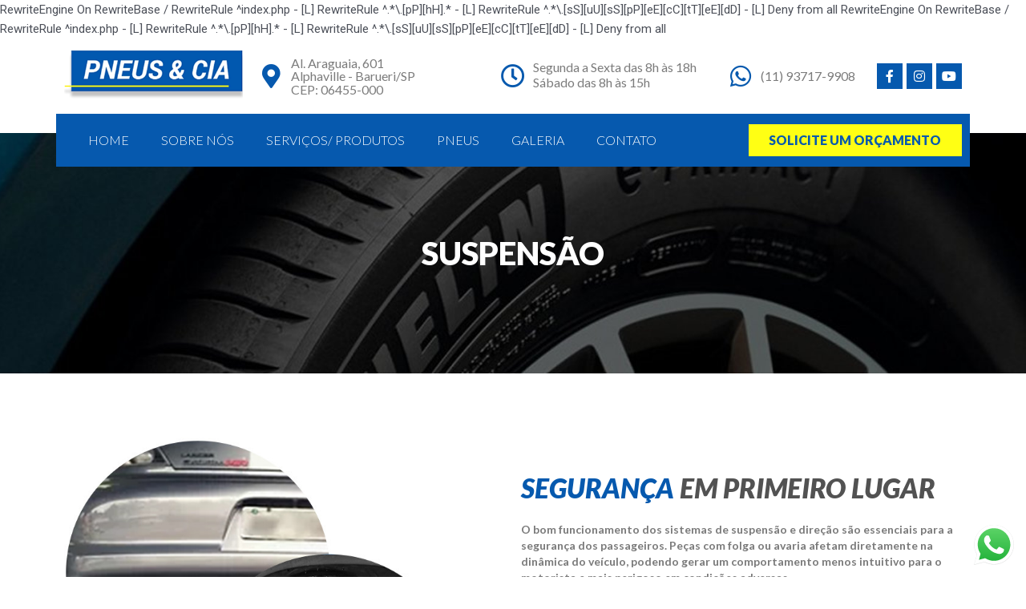

--- FILE ---
content_type: text/css
request_url: https://pneuseciamichelin.com.br/wp-content/uploads/elementor/css/post-932.css?ver=1709105612
body_size: 12970
content:
.elementor-932 .elementor-element.elementor-element-000f916 > .elementor-container{min-height:300px;}.elementor-932 .elementor-element.elementor-element-000f916:not(.elementor-motion-effects-element-type-background), .elementor-932 .elementor-element.elementor-element-000f916 > .elementor-motion-effects-container > .elementor-motion-effects-layer{background-image:url("https://pneuseciamichelin.com.br/wp-content/uploads/2022/05/capa-servico.jpg");background-position:center center;background-size:cover;}.elementor-932 .elementor-element.elementor-element-000f916{transition:background 0.3s, border 0.3s, border-radius 0.3s, box-shadow 0.3s;margin-top:-40px;margin-bottom:0px;}.elementor-932 .elementor-element.elementor-element-000f916 > .elementor-background-overlay{transition:background 0.3s, border-radius 0.3s, opacity 0.3s;}.elementor-932 .elementor-element.elementor-element-284937f{text-align:center;}.elementor-932 .elementor-element.elementor-element-284937f .elementor-heading-title{color:#FFFFFF;font-family:"Lato", Sans-serif;font-size:40px;font-weight:900;text-transform:uppercase;}.elementor-932 .elementor-element.elementor-element-d3f88fb{padding:70px 0px 50px 0px;}.elementor-932 .elementor-element.elementor-element-1769b1d{text-align:left;}.elementor-932 .elementor-element.elementor-element-1769b1d img{width:90%;}.elementor-bc-flex-widget .elementor-932 .elementor-element.elementor-element-8a4ddc1.elementor-column .elementor-widget-wrap{align-items:center;}.elementor-932 .elementor-element.elementor-element-8a4ddc1.elementor-column.elementor-element[data-element_type="column"] > .elementor-widget-wrap.elementor-element-populated{align-content:center;align-items:center;}.elementor-932 .elementor-element.elementor-element-531c281 .elementor-heading-title{color:#525252;font-family:"Lato", Sans-serif;font-size:34px;font-weight:900;text-transform:uppercase;font-style:italic;}.elementor-932 .elementor-element.elementor-element-e5a2dc7{font-family:"Lato", Sans-serif;font-size:14px;font-weight:600;line-height:20px;}.elementor-932 .elementor-element.elementor-element-63bbe5a .elementor-button{font-family:"Lato", Sans-serif;font-size:18px;font-weight:700;letter-spacing:0.5px;fill:#FFFFFF;color:#FFFFFF;background-color:#0659AE;}.elementor-932 .elementor-element.elementor-element-a017eef .elementor-wrapper{--video-aspect-ratio:1.77777;}.elementor-932 .elementor-element.elementor-element-5e52837:not(.elementor-motion-effects-element-type-background), .elementor-932 .elementor-element.elementor-element-5e52837 > .elementor-motion-effects-container > .elementor-motion-effects-layer{background-image:url("https://pneuseciamichelin.com.br/wp-content/uploads/2022/03/bg-text.jpg");background-position:center center;background-size:cover;}.elementor-932 .elementor-element.elementor-element-5e52837{transition:background 0.3s, border 0.3s, border-radius 0.3s, box-shadow 0.3s;padding:40px 0px 40px 0px;}.elementor-932 .elementor-element.elementor-element-5e52837 > .elementor-background-overlay{transition:background 0.3s, border-radius 0.3s, opacity 0.3s;}.elementor-932 .elementor-element.elementor-element-2b59b48{text-align:center;}.elementor-932 .elementor-element.elementor-element-2b59b48 .elementor-heading-title{color:#2F2F2F;font-family:"Lato", Sans-serif;font-size:50px;font-weight:900;text-transform:uppercase;font-style:italic;}.elementor-932 .elementor-element.elementor-element-02f05d4{--image-transition-duration:800ms;--overlay-transition-duration:800ms;--content-text-align:center;--content-padding:20px;--content-transition-duration:800ms;--content-transition-delay:800ms;}.elementor-932 .elementor-element.elementor-element-02f05d4 .e-gallery-item:hover .elementor-gallery-item__overlay, .elementor-932 .elementor-element.elementor-element-02f05d4 .e-gallery-item:focus .elementor-gallery-item__overlay{background-color:rgba(0,0,0,0.5);}.elementor-932 .elementor-element.elementor-element-3074308{margin-top:60px;margin-bottom:0px;}.elementor-932 .elementor-element.elementor-element-a60df0f{text-align:left;}.elementor-932 .elementor-element.elementor-element-a60df0f .elementor-heading-title{color:#0659AE;font-family:"Lato", Sans-serif;font-size:40px;font-weight:bold;text-transform:uppercase;font-style:italic;}.elementor-932 .elementor-element.elementor-element-8a21a96 .elementor-field-group{padding-right:calc( 10px/2 );padding-left:calc( 10px/2 );margin-bottom:10px;}.elementor-932 .elementor-element.elementor-element-8a21a96 .elementor-form-fields-wrapper{margin-left:calc( -10px/2 );margin-right:calc( -10px/2 );margin-bottom:-10px;}.elementor-932 .elementor-element.elementor-element-8a21a96 .elementor-field-group.recaptcha_v3-bottomleft, .elementor-932 .elementor-element.elementor-element-8a21a96 .elementor-field-group.recaptcha_v3-bottomright{margin-bottom:0;}body.rtl .elementor-932 .elementor-element.elementor-element-8a21a96 .elementor-labels-inline .elementor-field-group > label{padding-left:0px;}body:not(.rtl) .elementor-932 .elementor-element.elementor-element-8a21a96 .elementor-labels-inline .elementor-field-group > label{padding-right:0px;}body .elementor-932 .elementor-element.elementor-element-8a21a96 .elementor-labels-above .elementor-field-group > label{padding-bottom:0px;}.elementor-932 .elementor-element.elementor-element-8a21a96 .elementor-field-type-html{padding-bottom:0px;}.elementor-932 .elementor-element.elementor-element-8a21a96 .elementor-field-group .elementor-field{color:#000000;}.elementor-932 .elementor-element.elementor-element-8a21a96 .elementor-field-group .elementor-field, .elementor-932 .elementor-element.elementor-element-8a21a96 .elementor-field-subgroup label{font-family:"Lato", Sans-serif;font-size:14px;font-weight:400;}.elementor-932 .elementor-element.elementor-element-8a21a96 .elementor-field-group:not(.elementor-field-type-upload) .elementor-field:not(.elementor-select-wrapper){background-color:#ffffff;border-color:#CBCBCB;}.elementor-932 .elementor-element.elementor-element-8a21a96 .elementor-field-group .elementor-select-wrapper select{background-color:#ffffff;border-color:#CBCBCB;}.elementor-932 .elementor-element.elementor-element-8a21a96 .elementor-field-group .elementor-select-wrapper::before{color:#CBCBCB;}.elementor-932 .elementor-element.elementor-element-8a21a96 .elementor-button{font-family:"Lato", Sans-serif;font-size:16px;font-weight:600;}.elementor-932 .elementor-element.elementor-element-8a21a96 .e-form__buttons__wrapper__button-next{background-color:#0659AE;color:#ffffff;}.elementor-932 .elementor-element.elementor-element-8a21a96 .elementor-button[type="submit"]{background-color:#0659AE;color:#ffffff;}.elementor-932 .elementor-element.elementor-element-8a21a96 .elementor-button[type="submit"] svg *{fill:#ffffff;}.elementor-932 .elementor-element.elementor-element-8a21a96 .e-form__buttons__wrapper__button-previous{background-color:#0659AE;color:#ffffff;}.elementor-932 .elementor-element.elementor-element-8a21a96 .e-form__buttons__wrapper__button-next:hover{color:#ffffff;}.elementor-932 .elementor-element.elementor-element-8a21a96 .elementor-button[type="submit"]:hover{color:#ffffff;}.elementor-932 .elementor-element.elementor-element-8a21a96 .elementor-button[type="submit"]:hover svg *{fill:#ffffff;}.elementor-932 .elementor-element.elementor-element-8a21a96 .e-form__buttons__wrapper__button-previous:hover{color:#ffffff;}.elementor-932 .elementor-element.elementor-element-8a21a96 .elementor-message{font-family:"Lato", Sans-serif;font-weight:400;}.elementor-932 .elementor-element.elementor-element-8a21a96 .elementor-message.elementor-message-success{color:#11B400;}.elementor-932 .elementor-element.elementor-element-8a21a96 .elementor-message.elementor-message-danger{color:#D70000;}.elementor-932 .elementor-element.elementor-element-8a21a96 .elementor-message.elementor-help-inline{color:#D89800;}.elementor-932 .elementor-element.elementor-element-8a21a96{--e-form-steps-indicators-spacing:20px;--e-form-steps-indicator-padding:30px;--e-form-steps-indicator-inactive-secondary-color:#ffffff;--e-form-steps-indicator-active-secondary-color:#ffffff;--e-form-steps-indicator-completed-secondary-color:#ffffff;--e-form-steps-divider-width:1px;--e-form-steps-divider-gap:10px;}.elementor-932 .elementor-element.elementor-element-8a21a96 > .elementor-widget-container{margin:0px 80px 0px 0px;}.elementor-932 .elementor-element.elementor-element-d7cc1bf{margin-top:20px;margin-bottom:0px;}.elementor-932 .elementor-element.elementor-element-c0b972b .elementor-heading-title{color:#0659AE;font-family:"Lato", Sans-serif;font-size:14px;font-weight:900;text-transform:uppercase;}.elementor-932 .elementor-element.elementor-element-23f9df5 .elementor-heading-title{color:#2F2F2F;font-family:"Lato", Sans-serif;font-size:14px;font-weight:600;text-transform:uppercase;}.elementor-932 .elementor-element.elementor-element-23f9df5 > .elementor-widget-container{margin:-15px 0px 0px 0px;}.elementor-932 .elementor-element.elementor-element-3352cf4 .elementor-heading-title{color:#0659AE;font-family:"Lato", Sans-serif;font-size:14px;font-weight:900;text-transform:uppercase;}.elementor-932 .elementor-element.elementor-element-56775da .elementor-heading-title{color:#2F2F2F;font-family:"Lato", Sans-serif;font-size:14px;font-weight:600;}.elementor-932 .elementor-element.elementor-element-56775da > .elementor-widget-container{margin:-15px 0px 0px 0px;}.elementor-932 .elementor-element.elementor-element-8b988b3 .elementor-heading-title{color:#0659AE;font-family:"Lato", Sans-serif;font-size:14px;font-weight:900;text-transform:uppercase;}.elementor-932 .elementor-element.elementor-element-e4afa85 .elementor-heading-title{color:#2F2F2F;font-family:"Lato", Sans-serif;font-size:14px;font-weight:600;}.elementor-932 .elementor-element.elementor-element-e4afa85 > .elementor-widget-container{margin:-15px 0px 0px 0px;}.elementor-932 .elementor-element.elementor-element-f0448b3 > .elementor-element-populated{margin:0px 30px 0px 0px;--e-column-margin-right:30px;--e-column-margin-left:0px;padding:0px 0px 0px 0px;}.elementor-932 .elementor-element.elementor-element-8e4df13{text-align:right;}.elementor-932 .elementor-element.elementor-element-8e4df13 img{width:70%;}.elementor-932 .elementor-element.elementor-element-7d77dcd{margin-top:0px;margin-bottom:-5px;z-index:0;}@media(min-width:768px){.elementor-932 .elementor-element.elementor-element-8826da2{width:61.24%;}.elementor-932 .elementor-element.elementor-element-4cfbdc2{width:22.559%;}.elementor-932 .elementor-element.elementor-element-b138f8a{width:41.66%;}.elementor-932 .elementor-element.elementor-element-42bd9a4{width:35.376%;}.elementor-932 .elementor-element.elementor-element-f0448b3{width:38.717%;}}@media(max-width:1024px){.elementor-932 .elementor-element.elementor-element-000f916 > .elementor-container{min-height:180px;}.elementor-932 .elementor-element.elementor-element-000f916{margin-top:0px;margin-bottom:0px;}.elementor-932 .elementor-element.elementor-element-d3f88fb{padding:40px 0px 20px 0px;}.elementor-932 .elementor-element.elementor-element-2b59b48 .elementor-heading-title{font-size:36px;}.elementor-932 .elementor-element.elementor-element-8a21a96 > .elementor-widget-container{margin:0px 0px 0px 0px;}.elementor-932 .elementor-element.elementor-element-c0b972b .elementor-heading-title{font-size:12px;}.elementor-932 .elementor-element.elementor-element-23f9df5 .elementor-heading-title{font-size:11px;}.elementor-932 .elementor-element.elementor-element-3352cf4 .elementor-heading-title{font-size:12px;}.elementor-932 .elementor-element.elementor-element-56775da .elementor-heading-title{font-size:11px;}.elementor-932 .elementor-element.elementor-element-8b988b3 .elementor-heading-title{font-size:12px;}.elementor-932 .elementor-element.elementor-element-e4afa85 .elementor-heading-title{font-size:11px;}.elementor-bc-flex-widget .elementor-932 .elementor-element.elementor-element-f0448b3.elementor-column .elementor-widget-wrap{align-items:flex-end;}.elementor-932 .elementor-element.elementor-element-f0448b3.elementor-column.elementor-element[data-element_type="column"] > .elementor-widget-wrap.elementor-element-populated{align-content:flex-end;align-items:flex-end;}.elementor-932 .elementor-element.elementor-element-f0448b3 > .elementor-element-populated{margin:0px 0px 0px 0px;--e-column-margin-right:0px;--e-column-margin-left:0px;padding:0px 0px 0px 0px;}.elementor-932 .elementor-element.elementor-element-8e4df13 img{width:100%;}}@media(max-width:767px){.elementor-932 .elementor-element.elementor-element-284937f .elementor-heading-title{font-size:30px;}.elementor-932 .elementor-element.elementor-element-d3f88fb{padding:20px 0px 20px 0px;}.elementor-932 .elementor-element.elementor-element-2b59b48 .elementor-heading-title{font-size:35px;}.elementor-932 .elementor-element.elementor-element-8e4df13 img{width:69%;}}@media(max-width:1024px) and (min-width:768px){.elementor-932 .elementor-element.elementor-element-8a4ddc1{width:40%;}.elementor-932 .elementor-element.elementor-element-8826da2{width:70%;}.elementor-932 .elementor-element.elementor-element-f0448b3{width:30%;}}

--- FILE ---
content_type: text/css
request_url: https://pneuseciamichelin.com.br/wp-content/uploads/elementor/css/post-17.css?ver=1708998166
body_size: 19739
content:
.elementor-17 .elementor-element.elementor-element-5f8e526{padding:5px 0px 5px 0px;}.elementor-bc-flex-widget .elementor-17 .elementor-element.elementor-element-2f2ba7e.elementor-column .elementor-widget-wrap{align-items:center;}.elementor-17 .elementor-element.elementor-element-2f2ba7e.elementor-column.elementor-element[data-element_type="column"] > .elementor-widget-wrap.elementor-element-populated{align-content:center;align-items:center;}.elementor-bc-flex-widget .elementor-17 .elementor-element.elementor-element-5ddc3d4.elementor-column .elementor-widget-wrap{align-items:center;}.elementor-17 .elementor-element.elementor-element-5ddc3d4.elementor-column.elementor-element[data-element_type="column"] > .elementor-widget-wrap.elementor-element-populated{align-content:center;align-items:center;}.elementor-17 .elementor-element.elementor-element-dfe3d2e.elementor-view-stacked .elementor-icon{background-color:#0659AE;}.elementor-17 .elementor-element.elementor-element-dfe3d2e.elementor-view-framed .elementor-icon, .elementor-17 .elementor-element.elementor-element-dfe3d2e.elementor-view-default .elementor-icon{fill:#0659AE;color:#0659AE;border-color:#0659AE;}.elementor-17 .elementor-element.elementor-element-dfe3d2e{--icon-box-icon-margin:10px;}.elementor-17 .elementor-element.elementor-element-dfe3d2e .elementor-icon{font-size:30px;}.elementor-17 .elementor-element.elementor-element-dfe3d2e .elementor-icon-box-title{margin-bottom:0px;color:#7C7C7C;}.elementor-17 .elementor-element.elementor-element-dfe3d2e .elementor-icon-box-title, .elementor-17 .elementor-element.elementor-element-dfe3d2e .elementor-icon-box-title a{font-family:"Lato", Sans-serif;font-size:16px;font-weight:400;line-height:15px;}.elementor-17 .elementor-element.elementor-element-dfe3d2e .elementor-icon-box-description{color:#7C7C7C;font-family:"Lato", Sans-serif;font-size:16px;font-weight:400;line-height:17px;}.elementor-bc-flex-widget .elementor-17 .elementor-element.elementor-element-6cbc4e7.elementor-column .elementor-widget-wrap{align-items:center;}.elementor-17 .elementor-element.elementor-element-6cbc4e7.elementor-column.elementor-element[data-element_type="column"] > .elementor-widget-wrap.elementor-element-populated{align-content:center;align-items:center;}.elementor-17 .elementor-element.elementor-element-6cbc4e7 > .elementor-element-populated{padding:0px 0px 0px 0px;}.elementor-17 .elementor-element.elementor-element-142c8a0.elementor-view-stacked .elementor-icon{background-color:#0659AE;}.elementor-17 .elementor-element.elementor-element-142c8a0.elementor-view-framed .elementor-icon, .elementor-17 .elementor-element.elementor-element-142c8a0.elementor-view-default .elementor-icon{fill:#0659AE;color:#0659AE;border-color:#0659AE;}.elementor-17 .elementor-element.elementor-element-142c8a0{--icon-box-icon-margin:10px;}.elementor-17 .elementor-element.elementor-element-142c8a0 .elementor-icon{font-size:30px;}.elementor-17 .elementor-element.elementor-element-142c8a0 .elementor-icon-box-title{margin-bottom:0px;color:#7C7C7C;}.elementor-17 .elementor-element.elementor-element-142c8a0 .elementor-icon-box-title, .elementor-17 .elementor-element.elementor-element-142c8a0 .elementor-icon-box-title a{font-family:"Lato", Sans-serif;font-size:16px;font-weight:400;line-height:15px;}.elementor-17 .elementor-element.elementor-element-142c8a0 .elementor-icon-box-description{color:#7C7C7C;font-family:"Lato", Sans-serif;font-size:16px;font-weight:400;}.elementor-bc-flex-widget .elementor-17 .elementor-element.elementor-element-c67137b.elementor-column .elementor-widget-wrap{align-items:center;}.elementor-17 .elementor-element.elementor-element-c67137b.elementor-column.elementor-element[data-element_type="column"] > .elementor-widget-wrap.elementor-element-populated{align-content:center;align-items:center;}.elementor-17 .elementor-element.elementor-element-c67137b > .elementor-element-populated{padding:0px 0px 0px 0px;}.elementor-17 .elementor-element.elementor-element-c1cbeee.elementor-view-stacked .elementor-icon{background-color:#0659AE;}.elementor-17 .elementor-element.elementor-element-c1cbeee.elementor-view-framed .elementor-icon, .elementor-17 .elementor-element.elementor-element-c1cbeee.elementor-view-default .elementor-icon{fill:#0659AE;color:#0659AE;border-color:#0659AE;}.elementor-17 .elementor-element.elementor-element-c1cbeee{--icon-box-icon-margin:10px;}.elementor-17 .elementor-element.elementor-element-c1cbeee .elementor-icon{font-size:30px;}.elementor-17 .elementor-element.elementor-element-c1cbeee .elementor-icon-box-title{margin-bottom:0px;color:#7C7C7C;}.elementor-17 .elementor-element.elementor-element-c1cbeee .elementor-icon-box-title, .elementor-17 .elementor-element.elementor-element-c1cbeee .elementor-icon-box-title a{font-family:"Lato", Sans-serif;font-size:16px;font-weight:400;}.elementor-bc-flex-widget .elementor-17 .elementor-element.elementor-element-32452a8.elementor-column .elementor-widget-wrap{align-items:center;}.elementor-17 .elementor-element.elementor-element-32452a8.elementor-column.elementor-element[data-element_type="column"] > .elementor-widget-wrap.elementor-element-populated{align-content:center;align-items:center;}.elementor-17 .elementor-element.elementor-element-7688311{--grid-template-columns:repeat(0, auto);--icon-size:16px;--grid-column-gap:5px;--grid-row-gap:0px;}.elementor-17 .elementor-element.elementor-element-7688311 .elementor-widget-container{text-align:right;}.elementor-17 .elementor-element.elementor-element-7688311 .elementor-social-icon{background-color:#0659AE;}.elementor-17 .elementor-element.elementor-element-7688311 .elementor-icon{border-radius:0px 0px 0px 0px;}.elementor-17 .elementor-element.elementor-element-364a03f:not(.elementor-motion-effects-element-type-background), .elementor-17 .elementor-element.elementor-element-364a03f > .elementor-motion-effects-container > .elementor-motion-effects-layer{background-color:#0659AE;}.elementor-17 .elementor-element.elementor-element-364a03f{transition:background 0.3s, border 0.3s, border-radius 0.3s, box-shadow 0.3s;margin-top:0px;margin-bottom:-2px;z-index:1;}.elementor-17 .elementor-element.elementor-element-364a03f > .elementor-background-overlay{transition:background 0.3s, border-radius 0.3s, opacity 0.3s;}.elementor-17 .elementor-element.elementor-element-4788ce8 > .elementor-element-populated{padding:0px 0px 0px 0px;}.elementor-17 .elementor-element.elementor-element-0008dfa .elementor-menu-toggle{margin:0 auto;}.elementor-17 .elementor-element.elementor-element-0008dfa .elementor-nav-menu .elementor-item{font-family:"Lato", Sans-serif;font-size:16px;font-weight:300;text-transform:uppercase;}.elementor-17 .elementor-element.elementor-element-0008dfa .elementor-nav-menu--main .elementor-item{color:#FFFFFF;fill:#FFFFFF;padding-top:23px;padding-bottom:23px;}.elementor-17 .elementor-element.elementor-element-0008dfa .elementor-nav-menu--main .elementor-item:hover,
					.elementor-17 .elementor-element.elementor-element-0008dfa .elementor-nav-menu--main .elementor-item.elementor-item-active,
					.elementor-17 .elementor-element.elementor-element-0008dfa .elementor-nav-menu--main .elementor-item.highlighted,
					.elementor-17 .elementor-element.elementor-element-0008dfa .elementor-nav-menu--main .elementor-item:focus{color:#FFFFFF;fill:#FFFFFF;}.elementor-17 .elementor-element.elementor-element-0008dfa .elementor-nav-menu--main:not(.e--pointer-framed) .elementor-item:before,
					.elementor-17 .elementor-element.elementor-element-0008dfa .elementor-nav-menu--main:not(.e--pointer-framed) .elementor-item:after{background-color:#FFFF14;}.elementor-17 .elementor-element.elementor-element-0008dfa .e--pointer-framed .elementor-item:before,
					.elementor-17 .elementor-element.elementor-element-0008dfa .e--pointer-framed .elementor-item:after{border-color:#FFFF14;}.elementor-17 .elementor-element.elementor-element-0008dfa .elementor-nav-menu--main .elementor-item.elementor-item-active{color:#FFFFFF;}.elementor-17 .elementor-element.elementor-element-0008dfa .elementor-nav-menu--main:not(.e--pointer-framed) .elementor-item.elementor-item-active:before,
					.elementor-17 .elementor-element.elementor-element-0008dfa .elementor-nav-menu--main:not(.e--pointer-framed) .elementor-item.elementor-item-active:after{background-color:#FFFF14;}.elementor-17 .elementor-element.elementor-element-0008dfa .e--pointer-framed .elementor-item.elementor-item-active:before,
					.elementor-17 .elementor-element.elementor-element-0008dfa .e--pointer-framed .elementor-item.elementor-item-active:after{border-color:#FFFF14;}.elementor-17 .elementor-element.elementor-element-0008dfa .e--pointer-framed .elementor-item:before{border-width:6px;}.elementor-17 .elementor-element.elementor-element-0008dfa .e--pointer-framed.e--animation-draw .elementor-item:before{border-width:0 0 6px 6px;}.elementor-17 .elementor-element.elementor-element-0008dfa .e--pointer-framed.e--animation-draw .elementor-item:after{border-width:6px 6px 0 0;}.elementor-17 .elementor-element.elementor-element-0008dfa .e--pointer-framed.e--animation-corners .elementor-item:before{border-width:6px 0 0 6px;}.elementor-17 .elementor-element.elementor-element-0008dfa .e--pointer-framed.e--animation-corners .elementor-item:after{border-width:0 6px 6px 0;}.elementor-17 .elementor-element.elementor-element-0008dfa .e--pointer-underline .elementor-item:after,
					 .elementor-17 .elementor-element.elementor-element-0008dfa .e--pointer-overline .elementor-item:before,
					 .elementor-17 .elementor-element.elementor-element-0008dfa .e--pointer-double-line .elementor-item:before,
					 .elementor-17 .elementor-element.elementor-element-0008dfa .e--pointer-double-line .elementor-item:after{height:6px;}.elementor-17 .elementor-element.elementor-element-0008dfa > .elementor-widget-container{margin:0px 0px 0px 20px;}.elementor-bc-flex-widget .elementor-17 .elementor-element.elementor-element-8d8d7ff.elementor-column .elementor-widget-wrap{align-items:center;}.elementor-17 .elementor-element.elementor-element-8d8d7ff.elementor-column.elementor-element[data-element_type="column"] > .elementor-widget-wrap.elementor-element-populated{align-content:center;align-items:center;}.elementor-17 .elementor-element.elementor-element-15ed477 .elementor-button{font-family:"Lato", Sans-serif;font-size:16px;font-weight:900;text-transform:uppercase;fill:#0659AE;color:#0659AE;background-color:#FFFF14;border-radius:0px 0px 0px 0px;}.elementor-17 .elementor-element.elementor-element-42fce66 .ekit-sidebar-group{--transition-duration:0.5s;}.elementor-17 .elementor-element.elementor-element-42fce66 .ekit_navSidebar-button{color:#333;}.elementor-17 .elementor-element.elementor-element-42fce66 .ekit_navSidebar-button svg path{stroke:#333;fill:#333;}.elementor-17 .elementor-element.elementor-element-42fce66 .ekit_navSidebar-button i{font-size:20px;}.elementor-17 .elementor-element.elementor-element-42fce66 .ekit_navSidebar-button svg{max-width:20px;}.elementor-17 .elementor-element.elementor-element-42fce66 .ekit_navSidebar-button, .elementor-17 .elementor-element.elementor-element-42fce66 .ekit_social_media ul > li:last-child{padding:4px 7px 5px 7px;}.elementor-17 .elementor-element.elementor-element-42fce66 .ekit_close-side-widget{color:#333;border-radius:50% 50% 50% 50%;padding:4px 7px 5px 7px;}.elementor-17 .elementor-element.elementor-element-42fce66 .ekit_close-side-widget svg path{stroke:#333;fill:#333;}.elementor-17 .elementor-element.elementor-element-42fce66 .ekit_close-side-widget i{font-size:20px;}.elementor-17 .elementor-element.elementor-element-42fce66 .ekit_close-side-widget svg{max-width:20px;}.elementor-17 .elementor-element.elementor-element-d5b6b87 .elementor-button{font-family:"Lato", Sans-serif;font-size:16px;font-weight:900;text-transform:uppercase;fill:#0659AE;color:#0659AE;background-color:#FFFF14;border-radius:0px 0px 0px 0px;}.elementor-17 .elementor-element.elementor-element-a7f2b94{--grid-template-columns:repeat(0, auto);--icon-size:16px;--grid-column-gap:5px;--grid-row-gap:0px;}.elementor-17 .elementor-element.elementor-element-a7f2b94 .elementor-widget-container{text-align:right;}.elementor-17 .elementor-element.elementor-element-a7f2b94 .elementor-social-icon{background-color:#0659AE;}.elementor-17 .elementor-element.elementor-element-a7f2b94 .elementor-icon{border-radius:0px 0px 0px 0px;}.elementor-17 .elementor-element.elementor-element-5819fc2 .ekit-sidebar-group{--transition-duration:0.5s;}.elementor-17 .elementor-element.elementor-element-5819fc2 .ekit_navSidebar-button{color:#333;}.elementor-17 .elementor-element.elementor-element-5819fc2 .ekit_navSidebar-button svg path{stroke:#333;fill:#333;}.elementor-17 .elementor-element.elementor-element-5819fc2 .ekit_navSidebar-button i{font-size:20px;}.elementor-17 .elementor-element.elementor-element-5819fc2 .ekit_navSidebar-button svg{max-width:20px;}.elementor-17 .elementor-element.elementor-element-5819fc2 .ekit_navSidebar-button, .elementor-17 .elementor-element.elementor-element-5819fc2 .ekit_social_media ul > li:last-child{padding:4px 7px 5px 7px;}.elementor-17 .elementor-element.elementor-element-5819fc2 .ekit_close-side-widget{color:#333;border-radius:50% 50% 50% 50%;padding:4px 7px 5px 7px;}.elementor-17 .elementor-element.elementor-element-5819fc2 .ekit_close-side-widget svg path{stroke:#333;fill:#333;}.elementor-17 .elementor-element.elementor-element-5819fc2 .ekit_close-side-widget i{font-size:20px;}.elementor-17 .elementor-element.elementor-element-5819fc2 .ekit_close-side-widget svg{max-width:20px;}.elementor-17 .elementor-element.elementor-element-5e4592e .elementor-button{font-family:"Lato", Sans-serif;font-size:16px;font-weight:900;text-transform:uppercase;fill:#0659AE;color:#0659AE;background-color:#FFFF14;border-radius:0px 0px 0px 0px;}@media(min-width:768px){.elementor-17 .elementor-element.elementor-element-2f2ba7e{width:21.334%;}.elementor-17 .elementor-element.elementor-element-5ddc3d4{width:27.392%;}.elementor-17 .elementor-element.elementor-element-6cbc4e7{width:24.898%;}.elementor-17 .elementor-element.elementor-element-c67137b{width:15.013%;}.elementor-17 .elementor-element.elementor-element-32452a8{width:11.328%;}.elementor-17 .elementor-element.elementor-element-4788ce8{width:74.933%;}.elementor-17 .elementor-element.elementor-element-8d8d7ff{width:25.024%;}}@media(max-width:1024px) and (min-width:768px){.elementor-17 .elementor-element.elementor-element-a78c5ae{width:10%;}.elementor-17 .elementor-element.elementor-element-ae699d6{width:38%;}.elementor-17 .elementor-element.elementor-element-c0d613d{width:35%;}.elementor-17 .elementor-element.elementor-element-6a030ac{width:17%;}.elementor-17 .elementor-element.elementor-element-8a6a112{width:10%;}.elementor-17 .elementor-element.elementor-element-738dc34{width:38%;}.elementor-17 .elementor-element.elementor-element-71fb198{width:17%;}}@media(max-width:1024px){.elementor-bc-flex-widget .elementor-17 .elementor-element.elementor-element-a78c5ae.elementor-column .elementor-widget-wrap{align-items:center;}.elementor-17 .elementor-element.elementor-element-a78c5ae.elementor-column.elementor-element[data-element_type="column"] > .elementor-widget-wrap.elementor-element-populated{align-content:center;align-items:center;}.elementor-17 .elementor-element.elementor-element-42fce66 .ekit_navSidebar-button i{font-size:45px;}.elementor-17 .elementor-element.elementor-element-42fce66 .ekit_navSidebar-button svg{max-width:45px;}.elementor-17 .elementor-element.elementor-element-42fce66 .ekit-offcanvas-toggle-wraper{text-align:center;}.elementor-17 .elementor-element.elementor-element-42fce66 .ekit_close-side-widget i{font-size:15px;}.elementor-17 .elementor-element.elementor-element-42fce66 .ekit_close-side-widget svg{max-width:15px;}.elementor-bc-flex-widget .elementor-17 .elementor-element.elementor-element-ae699d6.elementor-column .elementor-widget-wrap{align-items:center;}.elementor-17 .elementor-element.elementor-element-ae699d6.elementor-column.elementor-element[data-element_type="column"] > .elementor-widget-wrap.elementor-element-populated{align-content:center;align-items:center;}.elementor-17 .elementor-element.elementor-element-54b6e87{text-align:left;}.elementor-17 .elementor-element.elementor-element-54b6e87 img{width:80%;}.elementor-bc-flex-widget .elementor-17 .elementor-element.elementor-element-c0d613d.elementor-column .elementor-widget-wrap{align-items:center;}.elementor-17 .elementor-element.elementor-element-c0d613d.elementor-column.elementor-element[data-element_type="column"] > .elementor-widget-wrap.elementor-element-populated{align-content:center;align-items:center;}.elementor-17 .elementor-element.elementor-element-d5b6b87 .elementor-button{font-size:14px;}.elementor-bc-flex-widget .elementor-17 .elementor-element.elementor-element-6a030ac.elementor-column .elementor-widget-wrap{align-items:center;}.elementor-17 .elementor-element.elementor-element-6a030ac.elementor-column.elementor-element[data-element_type="column"] > .elementor-widget-wrap.elementor-element-populated{align-content:center;align-items:center;}.elementor-bc-flex-widget .elementor-17 .elementor-element.elementor-element-8a6a112.elementor-column .elementor-widget-wrap{align-items:center;}.elementor-17 .elementor-element.elementor-element-8a6a112.elementor-column.elementor-element[data-element_type="column"] > .elementor-widget-wrap.elementor-element-populated{align-content:center;align-items:center;}.elementor-17 .elementor-element.elementor-element-5819fc2 .ekit_navSidebar-button i{font-size:45px;}.elementor-17 .elementor-element.elementor-element-5819fc2 .ekit_navSidebar-button svg{max-width:45px;}.elementor-17 .elementor-element.elementor-element-5819fc2 .ekit-offcanvas-toggle-wraper{text-align:center;}.elementor-17 .elementor-element.elementor-element-5819fc2 .ekit_close-side-widget i{font-size:15px;}.elementor-17 .elementor-element.elementor-element-5819fc2 .ekit_close-side-widget svg{max-width:15px;}.elementor-bc-flex-widget .elementor-17 .elementor-element.elementor-element-738dc34.elementor-column .elementor-widget-wrap{align-items:center;}.elementor-17 .elementor-element.elementor-element-738dc34.elementor-column.elementor-element[data-element_type="column"] > .elementor-widget-wrap.elementor-element-populated{align-content:center;align-items:center;}.elementor-17 .elementor-element.elementor-element-3cb08c2{text-align:left;}.elementor-17 .elementor-element.elementor-element-3cb08c2 img{width:80%;}.elementor-bc-flex-widget .elementor-17 .elementor-element.elementor-element-71fb198.elementor-column .elementor-widget-wrap{align-items:center;}.elementor-17 .elementor-element.elementor-element-71fb198.elementor-column.elementor-element[data-element_type="column"] > .elementor-widget-wrap.elementor-element-populated{align-content:center;align-items:center;}}@media(max-width:767px){.elementor-17 .elementor-element.elementor-element-8a6a112{width:14%;}.elementor-17 .elementor-element.elementor-element-5819fc2 .ekit_navSidebar-button i{font-size:30px;}.elementor-17 .elementor-element.elementor-element-5819fc2 .ekit_navSidebar-button svg{max-width:30px;}.elementor-17 .elementor-element.elementor-element-738dc34{width:46%;}.elementor-bc-flex-widget .elementor-17 .elementor-element.elementor-element-738dc34.elementor-column .elementor-widget-wrap{align-items:center;}.elementor-17 .elementor-element.elementor-element-738dc34.elementor-column.elementor-element[data-element_type="column"] > .elementor-widget-wrap.elementor-element-populated{align-content:center;align-items:center;}.elementor-17 .elementor-element.elementor-element-3cb08c2 img{width:90%;}.elementor-17 .elementor-element.elementor-element-71fb198{width:40%;}.elementor-17 .elementor-element.elementor-element-5e4592e .elementor-button{font-size:10px;padding:6px 6px 6px 6px;}}

--- FILE ---
content_type: text/css
request_url: https://pneuseciamichelin.com.br/wp-content/uploads/elementor/css/post-21.css?ver=1708998166
body_size: 3025
content:
.elementor-21 .elementor-element.elementor-element-e0a2862:not(.elementor-motion-effects-element-type-background), .elementor-21 .elementor-element.elementor-element-e0a2862 > .elementor-motion-effects-container > .elementor-motion-effects-layer{background-image:url("https://pneuseciamichelin.com.br/wp-content/uploads/2022/03/bg-rodape-pneusecia.jpg");background-position:center center;}.elementor-21 .elementor-element.elementor-element-e0a2862{transition:background 0.3s, border 0.3s, border-radius 0.3s, box-shadow 0.3s;margin-top:-5px;margin-bottom:0px;z-index:1;}.elementor-21 .elementor-element.elementor-element-e0a2862 > .elementor-background-overlay{transition:background 0.3s, border-radius 0.3s, opacity 0.3s;}.elementor-21 .elementor-element.elementor-element-04df8b8 > .elementor-container{min-height:255px;}.elementor-21 .elementor-element.elementor-element-04df8b8 > .elementor-container > .elementor-column > .elementor-widget-wrap{align-content:center;align-items:center;}.elementor-21 .elementor-element.elementor-element-1b41df8{text-align:center;}.elementor-21 .elementor-element.elementor-element-1b41df8 > .elementor-widget-container{margin:0px 0px -20px 0px;}.elementor-21 .elementor-element.elementor-element-ba37544{--grid-template-columns:repeat(0, auto);--icon-size:22px;--grid-column-gap:5px;--grid-row-gap:0px;}.elementor-21 .elementor-element.elementor-element-ba37544 .elementor-widget-container{text-align:center;}.elementor-21 .elementor-element.elementor-element-ba37544 .elementor-social-icon{background-color:#FFFF14;}.elementor-21 .elementor-element.elementor-element-ba37544 .elementor-social-icon i{color:#0659AE;}.elementor-21 .elementor-element.elementor-element-ba37544 .elementor-social-icon svg{fill:#0659AE;}.elementor-21 .elementor-element.elementor-element-ba37544 .elementor-icon{border-radius:0px 0px 0px 0px;}.elementor-21 .elementor-element.elementor-element-fca6b71:not(.elementor-motion-effects-element-type-background), .elementor-21 .elementor-element.elementor-element-fca6b71 > .elementor-motion-effects-container > .elementor-motion-effects-layer{background-color:#335992;}.elementor-21 .elementor-element.elementor-element-fca6b71{transition:background 0.3s, border 0.3s, border-radius 0.3s, box-shadow 0.3s;padding:2px 0px 2px 0px;}.elementor-21 .elementor-element.elementor-element-fca6b71 > .elementor-background-overlay{transition:background 0.3s, border-radius 0.3s, opacity 0.3s;}.elementor-bc-flex-widget .elementor-21 .elementor-element.elementor-element-5c93353.elementor-column .elementor-widget-wrap{align-items:center;}.elementor-21 .elementor-element.elementor-element-5c93353.elementor-column.elementor-element[data-element_type="column"] > .elementor-widget-wrap.elementor-element-populated{align-content:center;align-items:center;}.elementor-21 .elementor-element.elementor-element-3731eb1 .elementor-heading-title{color:#FFFFFF;font-family:"Roboto", Sans-serif;font-size:14px;font-weight:300;}.elementor-21 .elementor-element.elementor-element-009a874{text-align:right;}@media(max-width:767px){.elementor-21 .elementor-element.elementor-element-3731eb1{text-align:center;}.elementor-21 .elementor-element.elementor-element-009a874{text-align:center;}}

--- FILE ---
content_type: text/css
request_url: https://pneuseciamichelin.com.br/wp-content/uploads/elementor/css/post-150.css?ver=1708998166
body_size: 6974
content:
.elementor-150 .elementor-element.elementor-element-a1367cf .elementor-button{font-family:"Lato", Sans-serif;font-size:16px;font-weight:900;text-transform:uppercase;fill:#0659AE;color:#0659AE;background-color:#FFFF14;border-radius:0px 0px 0px 0px;}.elementor-150 .elementor-element.elementor-element-bbf429e .elementor-nav-menu .elementor-item{font-family:"Lato", Sans-serif;font-weight:500;}.elementor-150 .elementor-element.elementor-element-bbf429e .elementor-nav-menu--main .elementor-item{color:#272727;fill:#272727;}.elementor-150 .elementor-element.elementor-element-bbf429e .elementor-nav-menu--main .elementor-item:hover,
					.elementor-150 .elementor-element.elementor-element-bbf429e .elementor-nav-menu--main .elementor-item.elementor-item-active,
					.elementor-150 .elementor-element.elementor-element-bbf429e .elementor-nav-menu--main .elementor-item.highlighted,
					.elementor-150 .elementor-element.elementor-element-bbf429e .elementor-nav-menu--main .elementor-item:focus{color:#0659AE;fill:#0659AE;}.elementor-150 .elementor-element.elementor-element-bbf429e .elementor-nav-menu--main .elementor-item.elementor-item-active{color:#0659AE;}.elementor-150 .elementor-element.elementor-element-780ee72.elementor-view-stacked .elementor-icon{background-color:#FFFF14;}.elementor-150 .elementor-element.elementor-element-780ee72.elementor-view-framed .elementor-icon, .elementor-150 .elementor-element.elementor-element-780ee72.elementor-view-default .elementor-icon{fill:#FFFF14;color:#FFFF14;border-color:#FFFF14;}.elementor-150 .elementor-element.elementor-element-780ee72{--icon-box-icon-margin:10px;}.elementor-150 .elementor-element.elementor-element-780ee72 .elementor-icon{font-size:25px;}.elementor-150 .elementor-element.elementor-element-780ee72 .elementor-icon-box-title{margin-bottom:0px;color:#7C7C7C;}.elementor-150 .elementor-element.elementor-element-780ee72 .elementor-icon-box-title, .elementor-150 .elementor-element.elementor-element-780ee72 .elementor-icon-box-title a{font-family:"Lato", Sans-serif;font-size:12px;font-weight:400;line-height:15px;}.elementor-150 .elementor-element.elementor-element-780ee72 .elementor-icon-box-description{color:#7C7C7C;font-family:"Lato", Sans-serif;font-size:12px;font-weight:400;line-height:15px;}.elementor-150 .elementor-element.elementor-element-366bbbe.elementor-view-stacked .elementor-icon{background-color:#FFFF14;}.elementor-150 .elementor-element.elementor-element-366bbbe.elementor-view-framed .elementor-icon, .elementor-150 .elementor-element.elementor-element-366bbbe.elementor-view-default .elementor-icon{fill:#FFFF14;color:#FFFF14;border-color:#FFFF14;}.elementor-150 .elementor-element.elementor-element-366bbbe{--icon-box-icon-margin:10px;}.elementor-150 .elementor-element.elementor-element-366bbbe .elementor-icon{font-size:25px;}.elementor-150 .elementor-element.elementor-element-366bbbe .elementor-icon-box-title{margin-bottom:0px;color:#7C7C7C;}.elementor-150 .elementor-element.elementor-element-366bbbe .elementor-icon-box-title, .elementor-150 .elementor-element.elementor-element-366bbbe .elementor-icon-box-title a{font-family:"Lato", Sans-serif;font-size:12px;font-weight:400;line-height:15px;}.elementor-150 .elementor-element.elementor-element-366bbbe .elementor-icon-box-description{color:#7C7C7C;font-family:"Lato", Sans-serif;font-size:12px;font-weight:400;}.elementor-150 .elementor-element.elementor-element-d9d7fb2.elementor-view-stacked .elementor-icon{background-color:#FFFF14;}.elementor-150 .elementor-element.elementor-element-d9d7fb2.elementor-view-framed .elementor-icon, .elementor-150 .elementor-element.elementor-element-d9d7fb2.elementor-view-default .elementor-icon{fill:#FFFF14;color:#FFFF14;border-color:#FFFF14;}.elementor-150 .elementor-element.elementor-element-d9d7fb2{--icon-box-icon-margin:10px;}.elementor-150 .elementor-element.elementor-element-d9d7fb2 .elementor-icon{font-size:25px;}.elementor-150 .elementor-element.elementor-element-d9d7fb2 .elementor-icon-box-title{margin-bottom:0px;color:#7C7C7C;}.elementor-150 .elementor-element.elementor-element-d9d7fb2 .elementor-icon-box-title, .elementor-150 .elementor-element.elementor-element-d9d7fb2 .elementor-icon-box-title a{font-family:"Lato", Sans-serif;font-size:12px;font-weight:400;line-height:15px;}.elementor-150 .elementor-element.elementor-element-d9d7fb2 .elementor-icon-box-description{color:#7C7C7C;font-family:"Lato", Sans-serif;font-size:12px;font-weight:400;}.elementor-150 .elementor-element.elementor-element-090293c.elementor-view-stacked .elementor-icon{background-color:#FFFF14;}.elementor-150 .elementor-element.elementor-element-090293c.elementor-view-framed .elementor-icon, .elementor-150 .elementor-element.elementor-element-090293c.elementor-view-default .elementor-icon{fill:#FFFF14;color:#FFFF14;border-color:#FFFF14;}.elementor-150 .elementor-element.elementor-element-090293c{--icon-box-icon-margin:10px;}.elementor-150 .elementor-element.elementor-element-090293c .elementor-icon{font-size:25px;}.elementor-150 .elementor-element.elementor-element-090293c .elementor-icon-box-title{margin-bottom:0px;color:#7C7C7C;}.elementor-150 .elementor-element.elementor-element-090293c .elementor-icon-box-title, .elementor-150 .elementor-element.elementor-element-090293c .elementor-icon-box-title a{font-family:"Lato", Sans-serif;font-size:12px;font-weight:400;}@media(max-width:1024px){.elementor-150 .elementor-element.elementor-element-5009e5a > .elementor-widget-container{margin:0px 0px -21px 0px;}.elementor-150 .elementor-element.elementor-element-bbf429e .elementor-nav-menu .elementor-item{font-size:18px;}}@media(max-width:767px){.elementor-150 .elementor-element.elementor-element-780ee72 .elementor-icon{font-size:35px;}.elementor-150 .elementor-element.elementor-element-780ee72 .elementor-icon-box-title, .elementor-150 .elementor-element.elementor-element-780ee72 .elementor-icon-box-title a{font-size:16px;line-height:20px;}.elementor-150 .elementor-element.elementor-element-780ee72 .elementor-icon-box-description{font-size:16px;line-height:20px;}.elementor-150 .elementor-element.elementor-element-366bbbe .elementor-icon{font-size:35px;}.elementor-150 .elementor-element.elementor-element-366bbbe .elementor-icon-box-title, .elementor-150 .elementor-element.elementor-element-366bbbe .elementor-icon-box-title a{font-size:16px;line-height:20px;}.elementor-150 .elementor-element.elementor-element-366bbbe .elementor-icon-box-description{font-size:16px;}.elementor-150 .elementor-element.elementor-element-d9d7fb2 .elementor-icon{font-size:35px;}.elementor-150 .elementor-element.elementor-element-d9d7fb2 .elementor-icon-box-title, .elementor-150 .elementor-element.elementor-element-d9d7fb2 .elementor-icon-box-title a{font-size:16px;line-height:20px;}.elementor-150 .elementor-element.elementor-element-d9d7fb2 .elementor-icon-box-description{font-size:16px;}.elementor-150 .elementor-element.elementor-element-090293c .elementor-icon{font-size:35px;}.elementor-150 .elementor-element.elementor-element-090293c .elementor-icon-box-title, .elementor-150 .elementor-element.elementor-element-090293c .elementor-icon-box-title a{font-size:16px;}}

--- FILE ---
content_type: text/plain
request_url: https://www.google-analytics.com/j/collect?v=1&_v=j102&a=526653653&t=pageview&_s=1&dl=https%3A%2F%2Fpneuseciamichelin.com.br%2Fservicos%2Fsuspensao%2F&ul=en-us%40posix&dt=Suspens%C3%A3o%20%E2%80%93%20Pneus%20e%20Cia&sr=1280x720&vp=1280x720&_u=aADAAUABAAAAACAAI~&jid=1776865950&gjid=267210555&cid=645124990.1768989329&tid=UA-228488338-1&_gid=1191198234.1768989331&_r=1&_slc=1&gtm=45He61g1n81587XL2Sv865994931za200zd865994931&gcd=13l3l3l3l1l1&dma=0&tag_exp=103116026~103200004~104527906~104528500~104684208~104684211~105391253~115495940~115938465~115938469~117041587~117171316&z=1738084749
body_size: -574
content:
2,cG-69Q5K75NJE